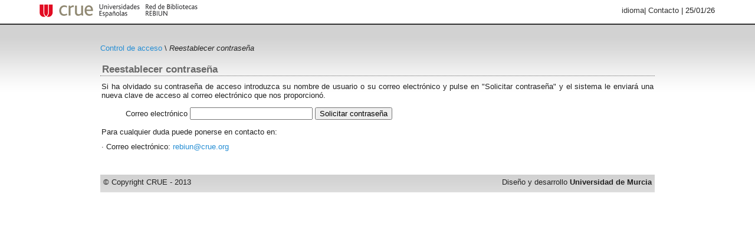

--- FILE ---
content_type: text/html;charset=UTF-8
request_url: https://rebiun.um.es/rebiun/wicket/bookmarkable/es.cyum.rebiun.web.pub.LostPassword;jsessionid=2B620B7FA93B7522CC6878F759AA9B6C
body_size: 3082
content:
<!DOCTYPE html PUBLIC "-//W3C//DTD XHTML 1.0 Transitional//EN" "http://www.w3.org/TR/xhtml1/DTD/xhtml1-transitional.dtd">
<html>
<head>
<title>Rebiun</title>
<link rel="shortcut icon" href="../../images/favicon.png"/>
<link rel="stylesheet" href="../../css/kti.css"/>
<script type="text/javascript" src="../../js/jquery.min.js"></script>
<script type="text/javascript" src="../../js/jquery.clickmenu.pack.js"></script>
<link rel="stylesheet" href="../../css/clickmenu.css" type="text/css"/>
<script type="text/javascript">
/*<![CDATA[*/

//<![CDATA[
$(document).ready(function() {
$('#langSelect').clickMenu();
});
//]]>

/*]]>*/
</script>
</head>
<body class="bodyStyle">
<div id="header">
<div id="headerLogo">
<img src="../../images/kti3.jpg" alt="kti"/>
</div>
<div id="headerCrue">
<a href="http://http://www.crue.org/" target="_blank" title="Web de la CRUE"><img src="../../images/crue3.png" alt="CRUE"/></a>
</div>
<div id="headerCampana">
<span class="campana"></span>
</div>
<div id="headerEnlaces">
<ul id="langSelect">
<li class="langHeader">idioma
<ul><li><a href="../page;jsessionid=88C3CAF4FFEE6C0CDAAC08D4ED0A4D1D?0-1.ILinkListener-langOption-0-changeLangAction"><span>English</span></a></li><li><a href="../page;jsessionid=88C3CAF4FFEE6C0CDAAC08D4ED0A4D1D?0-1.ILinkListener-langOption-1-changeLangAction"><span>español</span></a></li></ul>
</li>
</ul> |
<a href="../../contactokti;jsessionid=88C3CAF4FFEE6C0CDAAC08D4ED0A4D1D">Contacto</a> | <span>25/01/26</span> &nbsp;
</div>
</div>
<div id="contenido">
<div id="content">
<div id="migasUser" style="padding-top: 20px;">
<div id="migas"><a href="../../login;jsessionid=88C3CAF4FFEE6C0CDAAC08D4ED0A4D1D">Control de acceso</a> \ <span style="font-style: italic;">Reestablecer contraseña</span></div>
</div>
<div id="id1">

</div>
<div style="padding-top: 5px; padding-bottom: 30px;">
<h3 class="tituloPaginaHome">Reestablecer contraseña</h3>
<p>Si ha olvidado su contraseña de acceso introduzca su nombre de usuario o su correo electrónico y pulse en "Solicitar contraseña" y el sistema le enviará una nueva clave de acceso al correo electrónico que nos proporcionó.</p>
<p></p>
<form id="id2" method="post" action="../page;jsessionid=88C3CAF4FFEE6C0CDAAC08D4ED0A4D1D?0-1.IFormSubmitListener-form"><div style="width:0px;height:0px;position:absolute;left:-100px;top:-100px;overflow:hidden"><input type="hidden" name="id2_hf_0" id="id2_hf_0" /></div>
<table style="padding-left: 40px;">
<tr>
<td>Correo electrónico</td>
<td><input type="text" id="tCorreo" style="width: 200px;" value="" name="userId"/></td>
<td><input type="submit" name=":submit" id="id3" value="Solicitar contraseña"/></td>
</tr>
</table>
</form>
<p></p>
<p>Para cualquier duda puede ponerse en contacto en:</p>
<p>
· Correo electrónico: <a href="mailto:rebiun@crue.org">rebiun@crue.org</a><br />
</p>
</div>
<div id="barraFinal">
<div style="float: left;">&copy; Copyright CRUE - 2013</div>
<div style="float: right;">Diseño y desarrollo <b>Universidad de Murcia</b></div>
</div>
</div>
</div>
</body>
</html>
